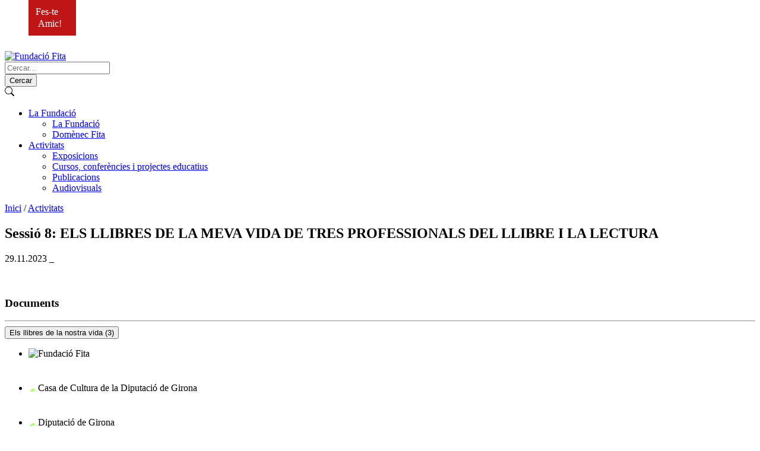

--- FILE ---
content_type: text/html; charset=UTF-8
request_url: https://www.fundaciofita.cat/activitats/projectes-educatius/2023-11-29-sessio-8-els-llibres-de-la-meva-vida-de-tres-professionals-del-llibre-i-la-lectura/
body_size: 4771
content:
<!DOCTYPE html>
<html prefix="og: http://ogp.me/ns#" lang="ca">

    <head>
        <meta charset="utf-8">
        <meta name="viewport" content="width=device-width, initial-scale=1, shrink-to-fit=no">
        <meta name="description" content="La Fundació té per objecte: La promoció, divulgació i defensa de les manifestacions de l’esperit humà que tinguin un sentit de progrés i de modernitat, i particularment l’art contemporani d’aquest mateix sentit en les seves diverses formes d’expressió. L’exposició, la catalogació, la preservació i la divulgació de l’obra i del pensament de Domènec Fita. L’organització d’estudis, seminaris, cursos, conferències, exposicions i qualsevol altra activitat encaminada a l’educació artística i el perfeccionament de la sensibilitat dels ciutadans relativa al tipus de manifestacions, d’obres d’art i de pensament esmentat abans. La publicació de llibres, documents, etc., i la reproducció d'obres artístiques, segons la legislació vigent.">
        <meta name="author" content="Fundació Fita">
        <meta name="keywords" content="fundació fita,domènec,fita,girona,art,artista,rostre,autorretrat,nu,ceràmica,art integrat,art religiós,vitralls,dibuix,pintura,escultura,fauna,ambientacions,blocs,quaderns,escrits">
        <link rel="shortcut icon" type="image/svg+xml" href="/favicon.svg" sizes="any">
        <title>Fundació Fita</title>
        <meta property="og:type" content="website">
        <meta property="og:title" content="Fundació Fita">
        <meta property="og:description" content="La Fundació té per objecte: La promoció, divulgació i defensa de les manifestacions de l’esperit humà que tinguin un sentit de progrés i de modernitat, i particularment l’art contemporani d’aquest mateix sentit en les seves diverses formes d’expressió. L’exposició, la catalogació, la preservació i la divulgació de l’obra i del pensament de Domènec Fita. L’organització d’estudis, seminaris, cursos, conferències, exposicions i qualsevol altra activitat encaminada a l’educació artística i el perfeccionament de la sensibilitat dels ciutadans relativa al tipus de manifestacions, d’obres d’art i de pensament esmentat abans. La publicació de llibres, documents, etc., i la reproducció d'obres artístiques, segons la legislació vigent.">
        <meta property="og:locale" content="ca_ES">
        <meta property="og:url" content="https://www.fundaciofita.cat/">
        <meta property="og:site_name" content="Fundació Fita">
        <meta property="og:image" content="https://www..fundaciofita.cat/build/images/logo-fundacio-fita-vermell.svg">
                    <link rel="stylesheet" href="/build/vendors-node_modules_fancyapps_fancybox_dist_jquery_fancybox_js-node_modules_fancyapps_fancyb-025e26.css"><link rel="stylesheet" href="/build/app.css">
                        </head>
    <body>
		                  
            	
<!-- Header -->
<header>
  <div class="container">
        <div class="row justify-content-md-center">
	  
      <nav class="locale">
        <ul class="list-inline m-0">
		  
          <li class="list-inline-item pl-3" style="opacity:0">
                          <b>Català</b>
                      </li>
          <li class="list-inline-item pl-3" style="opacity:0">
                          <a href="/es/">Español</a>
                      </li>
          <li class="list-inline-item pl-3" style="opacity:0">
                          <a href="/en/">English</a>
                      </li>
          <a style="position:absolute;top:-20px;" href="http://eepurl.com/dvZjfr" target="_blank" class="friend"><svg class="bd-placeholder-img rounded-circle" width="80" height="80" xmlns="http://www.w3.org/2000/svg" preserveAspectRatio="xMidYMid slice" focusable="false" role="img" aria-label="Fes-te Amic!"><title>Fes-te Amic!</title><rect width="100%" height="100%" fill="#bf1718"/><text x="15%" y="50%" fill="#ffffff" dy=".3em">Fes-te</text><text x="20%" y="75%" fill="#ffffff" dy=".3em">Amic!</text></svg>
        </a>
        </ul>
        
      </nav>
    </div>
    
    <div >
      
      
      <a href="/" title="Fundació Fita">
        <img src="/build/images/logo-fundacio-fita-vermell.svg" alt="Fundació Fita" class="float-left" height="100px" />
      </a>
     
      <div class="menu-search float-right">
      <div class="mt-3"></div>
      
        
<form name="form" method="post" action="/ca/cercador/" class="form-inline">
          <div class="mx-sm-3">
            <div id="input-group-search" class="input-group invisible">
                            <input type="text" id="form_search" name="form[search]" required="required" placeholder="Cercar..." class="form-control form-control-sm form-control" /> 
              <div class="input-group-append">
                <button class="btn btn-sm btn-outline-secondary" type="submit">Cercar</button>
              </div>
            </div>
          </div>
          <svg id="icon-search" width="1em" height="1em" viewBox="0 0 16 16" class="bi bi-search" fill="currentColor" xmlns="http://www.w3.org/2000/svg">
            <path fill-rule="evenodd" d="M10.442 10.442a1 1 0 0 1 1.415 0l3.85 3.85a1 1 0 0 1-1.414 1.415l-3.85-3.85a1 1 0 0 1 0-1.415z"/>
            <path fill-rule="evenodd" d="M6.5 12a5.5 5.5 0 1 0 0-11 5.5 5.5 0 0 0 0 11zM13 6.5a6.5 6.5 0 1 1-13 0 6.5 6.5 0 0 1 13 0z"/>
          </svg>
    
    <div style="display:none">
        <div class="form-group"><button type="submit" id="form_submit" name="form[submit]" class="btn btn-theme btn">Cercar</button></div><input type="hidden" id="form__token" name="form[_token]" value="c2e57fe673b970f3721c222a.9xJ72HTzIwSaoRbSGGScyRNca5nR95rhjCpkU0h_8C4.n141n0HLTUXUzie1WRbrk0QwIfWZlcO3u3s0AQUapVieeDSXH79pMNzLdQ" />
    </div>

</form>
       
      </div>
      <nav class="menu float-right">
                <ul class="list-inline text-right">
                  <li class="menu-item list-inline-item">
                          <a href="#">La Fundació</a>
                        
                        <ul class="sub-menu list-inline">
                                          <li class="sub-menu-item list-inline-item">
                                                  <a href="/la-fundacio/la-fundacio/">La Fundació</a>
                                
              </li>
                                                        <li class="sub-menu-item list-inline-item">
                                                  <a href="/la-fundacio/domenec-fita/">Domènec Fita</a>
                                
              </li>
                             
            </ul>
                      </li>  
                  <li class="menu-item list-inline-item">
                                                              <a href="/activitats/">Activitats</a>
                                        
                        <ul class="sub-menu list-inline">
                                          <li class="sub-menu-item list-inline-item">
                                                  <a href="/activitats/exposicions/">Exposicions</a>
                                
              </li>
                                                        <li class="sub-menu-item list-inline-item">
                                                  <a href="/activitats/cursos-conferencies-i-projectes-educatius/">Cursos, conferències i projectes educatius</a>
                                
              </li>
                                                        <li class="sub-menu-item list-inline-item">
                                                  <a href="/activitats/publicacions/">Publicacions</a>
                                
              </li>
                                                        <li class="sub-menu-item list-inline-item">
                                                  <a href="/activitats/audiovisuals/">Audiovisuals</a>
                                
              </li>
                                                         
            </ul>
                      </li>  
                </ul>
      </nav>
    </div>

  </div>

</header>
<div class="clearfix"></div>
<!-- #Header -->

                        <div class="container">
                <p class="breadcrumbs">
                    <span><a href="/" title="Fundació Fita">Inici</a> </span>
                            / <span class="active" ><a href="/activitats/" title="Activitats">Activitats</a>  </span>
                    </p>
            </div>
            
                        
            <article class="container">
    <div class="row">
        <div class="col">
            <h1>Sessió 8: ELS LLIBRES DE LA MEVA VIDA DE TRES PROFESSIONALS DEL LLIBRE I LA LECTURA</h1>
        </div>
    </div>
    
    <div class="row">
        <div class="col-6">
            <h2></h2>
            <p class="dates">29.11.2023 _ <strong></strong></p>
        </div>
        <div class="col-6">
                            <div class="thumbnail thumbnail-2" style="background-image:url('/contingut/activitats/projectes-educatius/2023-11-29-sessio-8-els-llibres-de-la-meva-vida-de-tres-professionals-del-llibre-i-la-lectura/FF invitacio sessio 8 copia.jpg')"></div>
                    </div>
    </div>
    <div class="row">
        <div class="col">
            
        </div>
    </div>
    
        <div class="mt-2" ></div>

<div class="row">
    <div class="col-12">
        </div>
</div>



        <div class="clearfix" style="height:20px;"></div>

    <div class="row">
        <div class="col-12">
            <h3>Documents</h3>    
        </div>
        <hr class="m-0">
        <div class="col-12">
                                <button class="btn btn-outline-danger mt-2" type="button" data-toggle="modal" data-target="#pdfViewer" data-title="Els llibres de la nostra vida (3)" data-file="/contingut/activitats/projectes-educatius/2023-11-29-sessio-8-els-llibres-de-la-meva-vida-de-tres-professionals-del-llibre-i-la-lectura/659c39235c802.pdf">
                <i class="fas fa-file-pdf"></i> Els llibres de la nostra vida (3) 
            </button>
                
                            </div>
    </div>
    
</article>

    
<div class="modal fade" id="pdfViewer" tabindex="-1" style="display: none;" aria-hidden="true">
	<div id="pdf-col" class="modal-dialog modal-xl" role="document">
		<div class="modal-content">
			<div class="modal-header ">
				<h3 class="modal-title"><i class="fas fa-file-pdf"></i> Visor PDF: <span id="pdfViewerTitle"></span> </h3>
			    <a data-dismiss="modal" title="Tancar"><i class="fa fa-times"></i></a>
			</div>
			<div id="toolbarPdf" class="toolbarPdf">
    <ul class="nav justify-content-center">
        <li class="nav-item mr-5">
            <a id="toolbar-download" download href="" class="btn btn-light">
                <i class="fa fa-download"></i> Descarregar	
            </a>
        </li>
        <li class="nav-item">
            <a id="prev" data-filename="" class="btn btn-light" href="#" aria-label="Pàgina anterior">
                <span aria-hidden="true">&laquo;</span>
            </a>
        </li>
        <li class="nav-item">
            <a class="btn btn-light disabled" href="#" tabindex="-1" aria-disabled="true">
                                Pàgina <span id="page_num"></span> de <span id="page_count"></span>
                            </a>
        </li>
        <li class="nav-item">
            <a id="next" data-filename="" class="btn btn-light" href="#" aria-label="Pàgina següent">
                <span aria-hidden="true">&raquo;</span>
            </a>
        </li>

    </ul>
</div>
			<div class="modal-body">

           	<canvas id="pdfViewerFile"></canvas>
			   
			</div>
		</div>
	</div>
</div>
    

            <!-- Footer -->
<footer>
<div class="container py-5">
  <div class="row">
    <div class="col-2">
      <ul class="list-unstyled">
      <li style="margin-bottom: 40px;">
        <img src="/build/images/logo-fundacio-fita.svg" alt="Fundació Fita" />
      </li>
      <li style="margin-bottom: 40px;">
        <img src="/build/images/logo-casa-cultura.svg" alt="Casa de Cultura de la Diputació de Girona" style="filter: brightness( 200% ) contrast( 100% ) saturate( 100% ) blur( 0px ) hue-rotate( 0deg );" />
      </li>
      <li>
        <img src="/build/images/logo-diputacio-girona.svg" alt="Diputació de Girona" style="filter: brightness( 200% ) contrast( 100% ) saturate( 100% ) blur( 0px ) hue-rotate( 0deg );" />
      </li>
    </div>
    <div class="col-10">
      <div class="row">
      <div class="col-md">
        <h5>Contacte</h5>
          <address itemprop="address" itemscope itemtype="http://schema.org/PostalAddress">
            <span itemprop="streetAddress">Plaça Hospital,6</span> – <span itemprop="postalCode">17002</span>, <span itemprop="addressLocality">Girona</span>
          </address>
          <span itemprop="telephone">
            Tel. 972 21 64 65
          </span>
          <br>
          <b><a href="mailto:correu@fundaciofita.com" itemprop="email">correu@fundaciofita.com</a></b>
          <h5 style="margin-top:20px;">Horaris Fundació</h5>
            Sala d’exposicions gran de dilluns a divendres de 9 a 21 h<br>
            Horari d’oficina (i sala petita) de dilluns a divendres, de 16h a 20h<br>
            Festius tancat<br>
            Festes de Nadal i Setmana Santa i altres vacances escolars,
            consulteu els horaris de la casa de Cultura.
      </div>
      <div class="col-md">
        <h5>Ubicació</h5>
        
        <iframe src="https://www.google.com/maps/embed?pb=!1m18!1m12!1m3!1d3043.9836808822834!2d2.8188581467810323!3d41.981367029654436!2m3!1f0!2f0!3f0!3m2!1i1024!2i768!4f13.1!3m3!1m2!1s0x12bae6def75615a5%3A0xb487cf660a370c6d!2sFundaci%C3%B3%20Fita!5e0!3m2!1ses-419!2ses!4v1607443213019!5m2!1ses-419!2ses" frameborder="0" style="border:0;" allowfullscreen="" aria-hidden="false" tabindex="0"></iframe>
        
        <small>
        <address itemprop="address" itemscope itemtype="http://schema.org/PostalAddress">
          <span itemprop="streetAddress">Plaça de l’Hospital, 6, 2a planta</span> <span itemprop="postalCode">17002</span> <span itemprop="addressLocality">Girona</span> (Casa de Cultura). Tel. <span itemprop="telephone">972 21 64 65</span>
        </address>
        </small>
      </div>
      <div class="col-md">
		        <h5>Segueix-nos</h5>
		<ul class="list-inline social">
			<li class="list-inline-item">
				<a href="https://www.instagram.com/fundaciofita/" target="_blank">
					<i class="fab fa-instagram fa-2x"></i>
				</a>
			</li>
			<li class="list-inline-item">
				<a href="https://twitter.com/Fundacio_Fita" target="_blank">
					<i class="fab fa-twitter fa-2x"></i>
				</a>
			</li>
			<li class="list-inline-item">
				<a href="https://www.facebook.com/fundacio.fita/" target="_blank">
					<i class="fab fa-facebook-square fa-2x"></i>
				</a>
			</li>
			<li class="list-inline-item">
				<a href="https://www.youtube.com/channel/UCEQdIlGv6wWzkvCcSwEmJqw?view_as=subscriber" target="_blank">
					<i class="fab fa-youtube fa-2x"></i>
				</a>
			</li>
		</ul>
      </div>
      </div>
    </div>
  </div>
</div>
</footer>
<!-- #Footer -->

         
                        <script src="/build/runtime.js" defer></script><script src="/build/vendors-node_modules_jquery_dist_jquery_js.js" defer></script><script src="/build/vendors-node_modules_bootstrap_dist_js_bootstrap_js.js" defer></script><script src="/build/vendors-node_modules_fancyapps_fancybox_dist_jquery_fancybox_js-node_modules_fancyapps_fancyb-025e26.js" defer></script><script src="/build/app.js" defer></script>
                    
        <script src="/build/vendors-node_modules_core-js_internals_export_js.js" defer></script><script src="/build/vendors-node_modules_pdfjs-dist_webpack_js.js" defer></script><script src="/build/vendors-node_modules_core-js_modules_es_array_find_js-node_modules_core-js_modules_es_object_-823ffa.js" defer></script><script src="/build/pdfModalViewer.js" defer></script>
            <!-- Global site tag (gtag.js) - Google Analytics -->
        <script async src="https://www.googletagmanager.com/gtag/js?id=G-XRTP1P1RM0"></script>
        <script>
        window.dataLayer = window.dataLayer || [];
        function gtag(){dataLayer.push(arguments);}
        gtag('js', new Date());

        gtag('config', 'G-XRTP1P1RM0');
        </script>
    </body>
</html>
